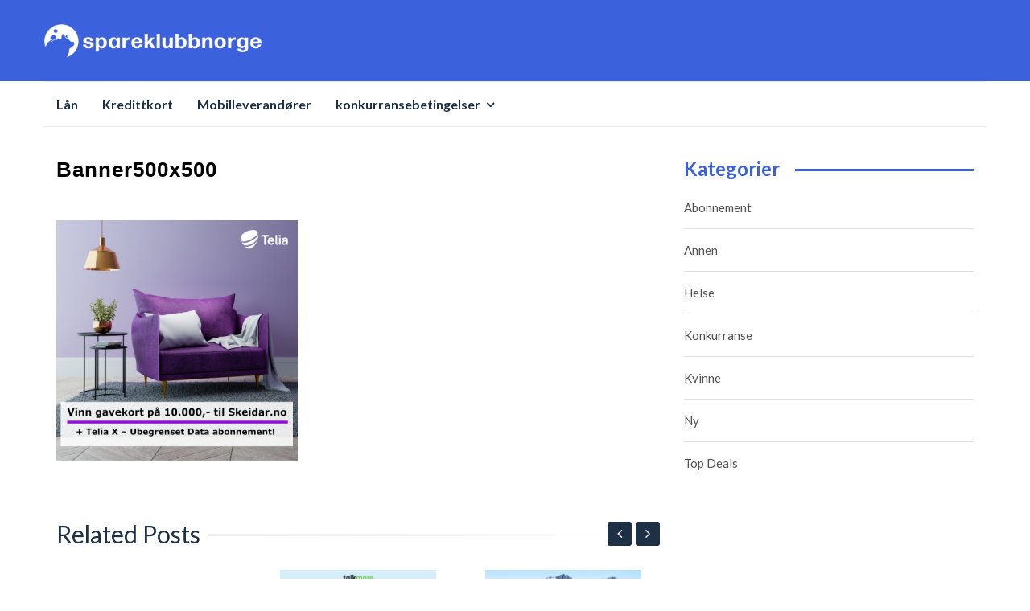

--- FILE ---
content_type: text/html; charset=UTF-8
request_url: https://www.spareklubbnorge.com/konkurranse/telia/attachment/banner500x500-2/
body_size: 12931
content:
<!DOCTYPE html>
<html lang="en-US">
<head>
<!-- Global site tag (gtag.js) - Google Analytics -->
<script async src="https://www.googletagmanager.com/gtag/js?id=UA-104686054-2"></script>
<script>
  window.dataLayer = window.dataLayer || [];
  function gtag(){dataLayer.push(arguments);}
  gtag('js', new Date());

  gtag('config', 'UA-104686054-2');
</script>

<meta charset="UTF-8">
<meta name="viewport" content="width=device-width, initial-scale=1">
<link rel="profile" href="http://gmpg.org/xfn/11">
<link rel="pingback" href="https://www.spareklubbnorge.com/xmlrpc.php">

<meta name='robots' content='index, follow, max-image-preview:large, max-snippet:-1, max-video-preview:-1' />
	<style>img:is([sizes="auto" i], [sizes^="auto," i]) { contain-intrinsic-size: 3000px 1500px }</style>
	
	<!-- This site is optimized with the Yoast SEO plugin v22.3 - https://yoast.com/wordpress/plugins/seo/ -->
	<title>banner500x500 - Spareklubbnorge</title>
	<link rel="canonical" href="https://www.spareklubbnorge.com/konkurranse/telia/attachment/banner500x500-2/" />
	<meta property="og:locale" content="en_US" />
	<meta property="og:type" content="article" />
	<meta property="og:title" content="banner500x500 - Spareklubbnorge" />
	<meta property="og:url" content="https://www.spareklubbnorge.com/konkurranse/telia/attachment/banner500x500-2/" />
	<meta property="og:site_name" content="Spareklubbnorge" />
	<meta property="og:image" content="https://www.spareklubbnorge.com/konkurranse/telia/attachment/banner500x500-2" />
	<meta property="og:image:width" content="500" />
	<meta property="og:image:height" content="500" />
	<meta property="og:image:type" content="image/png" />
	<meta name="twitter:card" content="summary_large_image" />
	<script type="application/ld+json" class="yoast-schema-graph">{"@context":"https://schema.org","@graph":[{"@type":"WebPage","@id":"https://www.spareklubbnorge.com/konkurranse/telia/attachment/banner500x500-2/","url":"https://www.spareklubbnorge.com/konkurranse/telia/attachment/banner500x500-2/","name":"banner500x500 - Spareklubbnorge","isPartOf":{"@id":"https://www.spareklubbnorge.com/#website"},"primaryImageOfPage":{"@id":"https://www.spareklubbnorge.com/konkurranse/telia/attachment/banner500x500-2/#primaryimage"},"image":{"@id":"https://www.spareklubbnorge.com/konkurranse/telia/attachment/banner500x500-2/#primaryimage"},"thumbnailUrl":"https://www.spareklubbnorge.com/wp-content/uploads/2023/01/banner500x500.png","datePublished":"2023-01-30T10:00:20+00:00","dateModified":"2023-01-30T10:00:20+00:00","breadcrumb":{"@id":"https://www.spareklubbnorge.com/konkurranse/telia/attachment/banner500x500-2/#breadcrumb"},"inLanguage":"en-US","potentialAction":[{"@type":"ReadAction","target":["https://www.spareklubbnorge.com/konkurranse/telia/attachment/banner500x500-2/"]}]},{"@type":"ImageObject","inLanguage":"en-US","@id":"https://www.spareklubbnorge.com/konkurranse/telia/attachment/banner500x500-2/#primaryimage","url":"https://www.spareklubbnorge.com/wp-content/uploads/2023/01/banner500x500.png","contentUrl":"https://www.spareklubbnorge.com/wp-content/uploads/2023/01/banner500x500.png","width":500,"height":500},{"@type":"BreadcrumbList","@id":"https://www.spareklubbnorge.com/konkurranse/telia/attachment/banner500x500-2/#breadcrumb","itemListElement":[{"@type":"ListItem","position":1,"name":"Home","item":"https://www.spareklubbnorge.com/"},{"@type":"ListItem","position":2,"name":"Vinn gavekort på 10.000,- til Skeidar.no","item":"https://www.spareklubbnorge.com/top-deals/telia/"},{"@type":"ListItem","position":3,"name":"banner500x500"}]},{"@type":"WebSite","@id":"https://www.spareklubbnorge.com/#website","url":"https://www.spareklubbnorge.com/","name":"Spareklubbnorge","description":"Vi hjelper Norge spare!","publisher":{"@id":"https://www.spareklubbnorge.com/#organization"},"potentialAction":[{"@type":"SearchAction","target":{"@type":"EntryPoint","urlTemplate":"https://www.spareklubbnorge.com/?s={search_term_string}"},"query-input":"required name=search_term_string"}],"inLanguage":"en-US"},{"@type":"Organization","@id":"https://www.spareklubbnorge.com/#organization","name":"Spareklubbnorge","url":"https://www.spareklubbnorge.com/","logo":{"@type":"ImageObject","inLanguage":"en-US","@id":"https://www.spareklubbnorge.com/#/schema/logo/image/","url":"https://www.spareklubbnorge.com/wp-content/uploads/2021/10/sparklubbennorge-logo-white.png","contentUrl":"https://www.spareklubbnorge.com/wp-content/uploads/2021/10/sparklubbennorge-logo-white.png","width":720,"height":110,"caption":"Spareklubbnorge"},"image":{"@id":"https://www.spareklubbnorge.com/#/schema/logo/image/"}}]}</script>
	<!-- / Yoast SEO plugin. -->


<link rel='dns-prefetch' href='//secure.gravatar.com' />
<link rel='dns-prefetch' href='//www.googletagmanager.com' />
<link rel='dns-prefetch' href='//stats.wp.com' />
<link rel='dns-prefetch' href='//fonts.googleapis.com' />
<link rel='dns-prefetch' href='//v0.wordpress.com' />
<link rel='dns-prefetch' href='//pagead2.googlesyndication.com' />
<link rel="alternate" type="application/rss+xml" title="Spareklubbnorge &raquo; Feed" href="https://www.spareklubbnorge.com/feed/" />
<script type="text/javascript">
/* <![CDATA[ */
window._wpemojiSettings = {"baseUrl":"https:\/\/s.w.org\/images\/core\/emoji\/15.0.3\/72x72\/","ext":".png","svgUrl":"https:\/\/s.w.org\/images\/core\/emoji\/15.0.3\/svg\/","svgExt":".svg","source":{"concatemoji":"https:\/\/www.spareklubbnorge.com\/wp-includes\/js\/wp-emoji-release.min.js?ver=6.7.4"}};
/*! This file is auto-generated */
!function(i,n){var o,s,e;function c(e){try{var t={supportTests:e,timestamp:(new Date).valueOf()};sessionStorage.setItem(o,JSON.stringify(t))}catch(e){}}function p(e,t,n){e.clearRect(0,0,e.canvas.width,e.canvas.height),e.fillText(t,0,0);var t=new Uint32Array(e.getImageData(0,0,e.canvas.width,e.canvas.height).data),r=(e.clearRect(0,0,e.canvas.width,e.canvas.height),e.fillText(n,0,0),new Uint32Array(e.getImageData(0,0,e.canvas.width,e.canvas.height).data));return t.every(function(e,t){return e===r[t]})}function u(e,t,n){switch(t){case"flag":return n(e,"\ud83c\udff3\ufe0f\u200d\u26a7\ufe0f","\ud83c\udff3\ufe0f\u200b\u26a7\ufe0f")?!1:!n(e,"\ud83c\uddfa\ud83c\uddf3","\ud83c\uddfa\u200b\ud83c\uddf3")&&!n(e,"\ud83c\udff4\udb40\udc67\udb40\udc62\udb40\udc65\udb40\udc6e\udb40\udc67\udb40\udc7f","\ud83c\udff4\u200b\udb40\udc67\u200b\udb40\udc62\u200b\udb40\udc65\u200b\udb40\udc6e\u200b\udb40\udc67\u200b\udb40\udc7f");case"emoji":return!n(e,"\ud83d\udc26\u200d\u2b1b","\ud83d\udc26\u200b\u2b1b")}return!1}function f(e,t,n){var r="undefined"!=typeof WorkerGlobalScope&&self instanceof WorkerGlobalScope?new OffscreenCanvas(300,150):i.createElement("canvas"),a=r.getContext("2d",{willReadFrequently:!0}),o=(a.textBaseline="top",a.font="600 32px Arial",{});return e.forEach(function(e){o[e]=t(a,e,n)}),o}function t(e){var t=i.createElement("script");t.src=e,t.defer=!0,i.head.appendChild(t)}"undefined"!=typeof Promise&&(o="wpEmojiSettingsSupports",s=["flag","emoji"],n.supports={everything:!0,everythingExceptFlag:!0},e=new Promise(function(e){i.addEventListener("DOMContentLoaded",e,{once:!0})}),new Promise(function(t){var n=function(){try{var e=JSON.parse(sessionStorage.getItem(o));if("object"==typeof e&&"number"==typeof e.timestamp&&(new Date).valueOf()<e.timestamp+604800&&"object"==typeof e.supportTests)return e.supportTests}catch(e){}return null}();if(!n){if("undefined"!=typeof Worker&&"undefined"!=typeof OffscreenCanvas&&"undefined"!=typeof URL&&URL.createObjectURL&&"undefined"!=typeof Blob)try{var e="postMessage("+f.toString()+"("+[JSON.stringify(s),u.toString(),p.toString()].join(",")+"));",r=new Blob([e],{type:"text/javascript"}),a=new Worker(URL.createObjectURL(r),{name:"wpTestEmojiSupports"});return void(a.onmessage=function(e){c(n=e.data),a.terminate(),t(n)})}catch(e){}c(n=f(s,u,p))}t(n)}).then(function(e){for(var t in e)n.supports[t]=e[t],n.supports.everything=n.supports.everything&&n.supports[t],"flag"!==t&&(n.supports.everythingExceptFlag=n.supports.everythingExceptFlag&&n.supports[t]);n.supports.everythingExceptFlag=n.supports.everythingExceptFlag&&!n.supports.flag,n.DOMReady=!1,n.readyCallback=function(){n.DOMReady=!0}}).then(function(){return e}).then(function(){var e;n.supports.everything||(n.readyCallback(),(e=n.source||{}).concatemoji?t(e.concatemoji):e.wpemoji&&e.twemoji&&(t(e.twemoji),t(e.wpemoji)))}))}((window,document),window._wpemojiSettings);
/* ]]> */
</script>
<style id='wp-emoji-styles-inline-css' type='text/css'>

	img.wp-smiley, img.emoji {
		display: inline !important;
		border: none !important;
		box-shadow: none !important;
		height: 1em !important;
		width: 1em !important;
		margin: 0 0.07em !important;
		vertical-align: -0.1em !important;
		background: none !important;
		padding: 0 !important;
	}
</style>
<link rel='stylesheet' id='wp-block-library-css' href='https://www.spareklubbnorge.com/wp-includes/css/dist/block-library/style.min.css?ver=6.7.4' type='text/css' media='all' />
<style id='wp-block-library-inline-css' type='text/css'>
.has-text-align-justify{text-align:justify;}
</style>
<link rel='stylesheet' id='mediaelement-css' href='https://www.spareklubbnorge.com/wp-includes/js/mediaelement/mediaelementplayer-legacy.min.css?ver=4.2.17' type='text/css' media='all' />
<link rel='stylesheet' id='wp-mediaelement-css' href='https://www.spareklubbnorge.com/wp-includes/js/mediaelement/wp-mediaelement.min.css?ver=6.7.4' type='text/css' media='all' />
<style id='jetpack-sharing-buttons-style-inline-css' type='text/css'>
.jetpack-sharing-buttons__services-list{display:flex;flex-direction:row;flex-wrap:wrap;gap:0;list-style-type:none;margin:5px;padding:0}.jetpack-sharing-buttons__services-list.has-small-icon-size{font-size:12px}.jetpack-sharing-buttons__services-list.has-normal-icon-size{font-size:16px}.jetpack-sharing-buttons__services-list.has-large-icon-size{font-size:24px}.jetpack-sharing-buttons__services-list.has-huge-icon-size{font-size:36px}@media print{.jetpack-sharing-buttons__services-list{display:none!important}}.editor-styles-wrapper .wp-block-jetpack-sharing-buttons{gap:0;padding-inline-start:0}ul.jetpack-sharing-buttons__services-list.has-background{padding:1.25em 2.375em}
</style>
<style id='classic-theme-styles-inline-css' type='text/css'>
/*! This file is auto-generated */
.wp-block-button__link{color:#fff;background-color:#32373c;border-radius:9999px;box-shadow:none;text-decoration:none;padding:calc(.667em + 2px) calc(1.333em + 2px);font-size:1.125em}.wp-block-file__button{background:#32373c;color:#fff;text-decoration:none}
</style>
<style id='global-styles-inline-css' type='text/css'>
:root{--wp--preset--aspect-ratio--square: 1;--wp--preset--aspect-ratio--4-3: 4/3;--wp--preset--aspect-ratio--3-4: 3/4;--wp--preset--aspect-ratio--3-2: 3/2;--wp--preset--aspect-ratio--2-3: 2/3;--wp--preset--aspect-ratio--16-9: 16/9;--wp--preset--aspect-ratio--9-16: 9/16;--wp--preset--color--black: #000000;--wp--preset--color--cyan-bluish-gray: #abb8c3;--wp--preset--color--white: #ffffff;--wp--preset--color--pale-pink: #f78da7;--wp--preset--color--vivid-red: #cf2e2e;--wp--preset--color--luminous-vivid-orange: #ff6900;--wp--preset--color--luminous-vivid-amber: #fcb900;--wp--preset--color--light-green-cyan: #7bdcb5;--wp--preset--color--vivid-green-cyan: #00d084;--wp--preset--color--pale-cyan-blue: #8ed1fc;--wp--preset--color--vivid-cyan-blue: #0693e3;--wp--preset--color--vivid-purple: #9b51e0;--wp--preset--gradient--vivid-cyan-blue-to-vivid-purple: linear-gradient(135deg,rgba(6,147,227,1) 0%,rgb(155,81,224) 100%);--wp--preset--gradient--light-green-cyan-to-vivid-green-cyan: linear-gradient(135deg,rgb(122,220,180) 0%,rgb(0,208,130) 100%);--wp--preset--gradient--luminous-vivid-amber-to-luminous-vivid-orange: linear-gradient(135deg,rgba(252,185,0,1) 0%,rgba(255,105,0,1) 100%);--wp--preset--gradient--luminous-vivid-orange-to-vivid-red: linear-gradient(135deg,rgba(255,105,0,1) 0%,rgb(207,46,46) 100%);--wp--preset--gradient--very-light-gray-to-cyan-bluish-gray: linear-gradient(135deg,rgb(238,238,238) 0%,rgb(169,184,195) 100%);--wp--preset--gradient--cool-to-warm-spectrum: linear-gradient(135deg,rgb(74,234,220) 0%,rgb(151,120,209) 20%,rgb(207,42,186) 40%,rgb(238,44,130) 60%,rgb(251,105,98) 80%,rgb(254,248,76) 100%);--wp--preset--gradient--blush-light-purple: linear-gradient(135deg,rgb(255,206,236) 0%,rgb(152,150,240) 100%);--wp--preset--gradient--blush-bordeaux: linear-gradient(135deg,rgb(254,205,165) 0%,rgb(254,45,45) 50%,rgb(107,0,62) 100%);--wp--preset--gradient--luminous-dusk: linear-gradient(135deg,rgb(255,203,112) 0%,rgb(199,81,192) 50%,rgb(65,88,208) 100%);--wp--preset--gradient--pale-ocean: linear-gradient(135deg,rgb(255,245,203) 0%,rgb(182,227,212) 50%,rgb(51,167,181) 100%);--wp--preset--gradient--electric-grass: linear-gradient(135deg,rgb(202,248,128) 0%,rgb(113,206,126) 100%);--wp--preset--gradient--midnight: linear-gradient(135deg,rgb(2,3,129) 0%,rgb(40,116,252) 100%);--wp--preset--font-size--small: 13px;--wp--preset--font-size--medium: 20px;--wp--preset--font-size--large: 36px;--wp--preset--font-size--x-large: 42px;--wp--preset--spacing--20: 0.44rem;--wp--preset--spacing--30: 0.67rem;--wp--preset--spacing--40: 1rem;--wp--preset--spacing--50: 1.5rem;--wp--preset--spacing--60: 2.25rem;--wp--preset--spacing--70: 3.38rem;--wp--preset--spacing--80: 5.06rem;--wp--preset--shadow--natural: 6px 6px 9px rgba(0, 0, 0, 0.2);--wp--preset--shadow--deep: 12px 12px 50px rgba(0, 0, 0, 0.4);--wp--preset--shadow--sharp: 6px 6px 0px rgba(0, 0, 0, 0.2);--wp--preset--shadow--outlined: 6px 6px 0px -3px rgba(255, 255, 255, 1), 6px 6px rgba(0, 0, 0, 1);--wp--preset--shadow--crisp: 6px 6px 0px rgba(0, 0, 0, 1);}:where(.is-layout-flex){gap: 0.5em;}:where(.is-layout-grid){gap: 0.5em;}body .is-layout-flex{display: flex;}.is-layout-flex{flex-wrap: wrap;align-items: center;}.is-layout-flex > :is(*, div){margin: 0;}body .is-layout-grid{display: grid;}.is-layout-grid > :is(*, div){margin: 0;}:where(.wp-block-columns.is-layout-flex){gap: 2em;}:where(.wp-block-columns.is-layout-grid){gap: 2em;}:where(.wp-block-post-template.is-layout-flex){gap: 1.25em;}:where(.wp-block-post-template.is-layout-grid){gap: 1.25em;}.has-black-color{color: var(--wp--preset--color--black) !important;}.has-cyan-bluish-gray-color{color: var(--wp--preset--color--cyan-bluish-gray) !important;}.has-white-color{color: var(--wp--preset--color--white) !important;}.has-pale-pink-color{color: var(--wp--preset--color--pale-pink) !important;}.has-vivid-red-color{color: var(--wp--preset--color--vivid-red) !important;}.has-luminous-vivid-orange-color{color: var(--wp--preset--color--luminous-vivid-orange) !important;}.has-luminous-vivid-amber-color{color: var(--wp--preset--color--luminous-vivid-amber) !important;}.has-light-green-cyan-color{color: var(--wp--preset--color--light-green-cyan) !important;}.has-vivid-green-cyan-color{color: var(--wp--preset--color--vivid-green-cyan) !important;}.has-pale-cyan-blue-color{color: var(--wp--preset--color--pale-cyan-blue) !important;}.has-vivid-cyan-blue-color{color: var(--wp--preset--color--vivid-cyan-blue) !important;}.has-vivid-purple-color{color: var(--wp--preset--color--vivid-purple) !important;}.has-black-background-color{background-color: var(--wp--preset--color--black) !important;}.has-cyan-bluish-gray-background-color{background-color: var(--wp--preset--color--cyan-bluish-gray) !important;}.has-white-background-color{background-color: var(--wp--preset--color--white) !important;}.has-pale-pink-background-color{background-color: var(--wp--preset--color--pale-pink) !important;}.has-vivid-red-background-color{background-color: var(--wp--preset--color--vivid-red) !important;}.has-luminous-vivid-orange-background-color{background-color: var(--wp--preset--color--luminous-vivid-orange) !important;}.has-luminous-vivid-amber-background-color{background-color: var(--wp--preset--color--luminous-vivid-amber) !important;}.has-light-green-cyan-background-color{background-color: var(--wp--preset--color--light-green-cyan) !important;}.has-vivid-green-cyan-background-color{background-color: var(--wp--preset--color--vivid-green-cyan) !important;}.has-pale-cyan-blue-background-color{background-color: var(--wp--preset--color--pale-cyan-blue) !important;}.has-vivid-cyan-blue-background-color{background-color: var(--wp--preset--color--vivid-cyan-blue) !important;}.has-vivid-purple-background-color{background-color: var(--wp--preset--color--vivid-purple) !important;}.has-black-border-color{border-color: var(--wp--preset--color--black) !important;}.has-cyan-bluish-gray-border-color{border-color: var(--wp--preset--color--cyan-bluish-gray) !important;}.has-white-border-color{border-color: var(--wp--preset--color--white) !important;}.has-pale-pink-border-color{border-color: var(--wp--preset--color--pale-pink) !important;}.has-vivid-red-border-color{border-color: var(--wp--preset--color--vivid-red) !important;}.has-luminous-vivid-orange-border-color{border-color: var(--wp--preset--color--luminous-vivid-orange) !important;}.has-luminous-vivid-amber-border-color{border-color: var(--wp--preset--color--luminous-vivid-amber) !important;}.has-light-green-cyan-border-color{border-color: var(--wp--preset--color--light-green-cyan) !important;}.has-vivid-green-cyan-border-color{border-color: var(--wp--preset--color--vivid-green-cyan) !important;}.has-pale-cyan-blue-border-color{border-color: var(--wp--preset--color--pale-cyan-blue) !important;}.has-vivid-cyan-blue-border-color{border-color: var(--wp--preset--color--vivid-cyan-blue) !important;}.has-vivid-purple-border-color{border-color: var(--wp--preset--color--vivid-purple) !important;}.has-vivid-cyan-blue-to-vivid-purple-gradient-background{background: var(--wp--preset--gradient--vivid-cyan-blue-to-vivid-purple) !important;}.has-light-green-cyan-to-vivid-green-cyan-gradient-background{background: var(--wp--preset--gradient--light-green-cyan-to-vivid-green-cyan) !important;}.has-luminous-vivid-amber-to-luminous-vivid-orange-gradient-background{background: var(--wp--preset--gradient--luminous-vivid-amber-to-luminous-vivid-orange) !important;}.has-luminous-vivid-orange-to-vivid-red-gradient-background{background: var(--wp--preset--gradient--luminous-vivid-orange-to-vivid-red) !important;}.has-very-light-gray-to-cyan-bluish-gray-gradient-background{background: var(--wp--preset--gradient--very-light-gray-to-cyan-bluish-gray) !important;}.has-cool-to-warm-spectrum-gradient-background{background: var(--wp--preset--gradient--cool-to-warm-spectrum) !important;}.has-blush-light-purple-gradient-background{background: var(--wp--preset--gradient--blush-light-purple) !important;}.has-blush-bordeaux-gradient-background{background: var(--wp--preset--gradient--blush-bordeaux) !important;}.has-luminous-dusk-gradient-background{background: var(--wp--preset--gradient--luminous-dusk) !important;}.has-pale-ocean-gradient-background{background: var(--wp--preset--gradient--pale-ocean) !important;}.has-electric-grass-gradient-background{background: var(--wp--preset--gradient--electric-grass) !important;}.has-midnight-gradient-background{background: var(--wp--preset--gradient--midnight) !important;}.has-small-font-size{font-size: var(--wp--preset--font-size--small) !important;}.has-medium-font-size{font-size: var(--wp--preset--font-size--medium) !important;}.has-large-font-size{font-size: var(--wp--preset--font-size--large) !important;}.has-x-large-font-size{font-size: var(--wp--preset--font-size--x-large) !important;}
:where(.wp-block-post-template.is-layout-flex){gap: 1.25em;}:where(.wp-block-post-template.is-layout-grid){gap: 1.25em;}
:where(.wp-block-columns.is-layout-flex){gap: 2em;}:where(.wp-block-columns.is-layout-grid){gap: 2em;}
:root :where(.wp-block-pullquote){font-size: 1.5em;line-height: 1.6;}
</style>
<link rel='stylesheet' id='islemag-bootstrap-css' href='https://usercontent.one/wp/www.spareklubbnorge.com/wp-content/themes/islemag/css/bootstrap.min.css?ver=3.3.5&media=1669803085' type='text/css' media='all' />
<link rel='stylesheet' id='islemag-style-css' href='https://usercontent.one/wp/www.spareklubbnorge.com/wp-content/themes/reviewzine/style.css?ver=6.7.4&media=1669803085' type='text/css' media='all' />
<link rel='stylesheet' id='islemag-fontawesome-css' href='https://usercontent.one/wp/www.spareklubbnorge.com/wp-content/themes/islemag/css/font-awesome.min.css?ver=4.4.0&media=1669803085' type='text/css' media='all' />
<link rel='stylesheet' id='reviewzine-fonts-css' href='//fonts.googleapis.com/css?family=Lato%3A400%2C500%2C600%2C700%7CHind%3A400%2C600%2C700&#038;subset=latin%2Clatin-ext' type='text/css' media='all' />
<link rel='stylesheet' id='reviewzine-islemag-style-css' href='https://usercontent.one/wp/www.spareklubbnorge.com/wp-content/themes/islemag/style.css?ver=6.7.4&media=1669803085' type='text/css' media='all' />
<link rel='stylesheet' id='reviewzine-style-css' href='https://usercontent.one/wp/www.spareklubbnorge.com/wp-content/themes/reviewzine/style.css?ver=6.7.4&media=1669803085' type='text/css' media='all' />
<link rel='stylesheet' id='jetpack_css-css' href='https://usercontent.one/wp/www.spareklubbnorge.com/wp-content/plugins/jetpack/css/jetpack.css?ver=13.2.3&media=1669803085' type='text/css' media='all' />
<script type="text/javascript" src="https://www.spareklubbnorge.com/wp-includes/js/jquery/jquery.min.js?ver=3.7.1" id="jquery-core-js"></script>
<script type="text/javascript" src="https://www.spareklubbnorge.com/wp-includes/js/jquery/jquery-migrate.min.js?ver=3.4.1" id="jquery-migrate-js"></script>

<!-- Google tag (gtag.js) snippet added by Site Kit -->
<!-- Google Analytics snippet added by Site Kit -->
<script type="text/javascript" src="https://www.googletagmanager.com/gtag/js?id=GT-57Z7LGQN" id="google_gtagjs-js" async></script>
<script type="text/javascript" id="google_gtagjs-js-after">
/* <![CDATA[ */
window.dataLayer = window.dataLayer || [];function gtag(){dataLayer.push(arguments);}
gtag("set","linker",{"domains":["www.spareklubbnorge.com"]});
gtag("js", new Date());
gtag("set", "developer_id.dZTNiMT", true);
gtag("config", "GT-57Z7LGQN");
 window._googlesitekit = window._googlesitekit || {}; window._googlesitekit.throttledEvents = []; window._googlesitekit.gtagEvent = (name, data) => { var key = JSON.stringify( { name, data } ); if ( !! window._googlesitekit.throttledEvents[ key ] ) { return; } window._googlesitekit.throttledEvents[ key ] = true; setTimeout( () => { delete window._googlesitekit.throttledEvents[ key ]; }, 5 ); gtag( "event", name, { ...data, event_source: "site-kit" } ); }; 
/* ]]> */
</script>
<link rel="https://api.w.org/" href="https://www.spareklubbnorge.com/wp-json/" /><link rel="alternate" title="JSON" type="application/json" href="https://www.spareklubbnorge.com/wp-json/wp/v2/media/1113" /><link rel="EditURI" type="application/rsd+xml" title="RSD" href="https://www.spareklubbnorge.com/xmlrpc.php?rsd" />
<meta name="generator" content="WordPress 6.7.4" />
<link rel='shortlink' href='https://wp.me/aeonj1-hX' />
<link rel="alternate" title="oEmbed (JSON)" type="application/json+oembed" href="https://www.spareklubbnorge.com/wp-json/oembed/1.0/embed?url=https%3A%2F%2Fwww.spareklubbnorge.com%2Fkonkurranse%2Ftelia%2Fattachment%2Fbanner500x500-2%2F" />
<link rel="alternate" title="oEmbed (XML)" type="text/xml+oembed" href="https://www.spareklubbnorge.com/wp-json/oembed/1.0/embed?url=https%3A%2F%2Fwww.spareklubbnorge.com%2Fkonkurranse%2Ftelia%2Fattachment%2Fbanner500x500-2%2F&#038;format=xml" />
<!-- start Simple Custom CSS and JS -->
<style type="text/css">
.header-content {
    background-color: #3c61dd;
}
.islemag-ad-banner-content {
    display: none;
}
.navbar-top {
    display: none;
}
.title-border span {
    color: #3c61dd !important;
}
.title-bg-line:before {
  background:#3c61dd !important;
}</style>
<!-- end Simple Custom CSS and JS -->
	<link rel="preconnect" href="https://fonts.googleapis.com">
	<link rel="preconnect" href="https://fonts.gstatic.com">
	<meta name="generator" content="Site Kit by Google 1.162.0" /><style>[class*=" icon-oc-"],[class^=icon-oc-]{speak:none;font-style:normal;font-weight:400;font-variant:normal;text-transform:none;line-height:1;-webkit-font-smoothing:antialiased;-moz-osx-font-smoothing:grayscale}.icon-oc-one-com-white-32px-fill:before{content:"901"}.icon-oc-one-com:before{content:"900"}#one-com-icon,.toplevel_page_onecom-wp .wp-menu-image{speak:none;display:flex;align-items:center;justify-content:center;text-transform:none;line-height:1;-webkit-font-smoothing:antialiased;-moz-osx-font-smoothing:grayscale}.onecom-wp-admin-bar-item>a,.toplevel_page_onecom-wp>.wp-menu-name{font-size:16px;font-weight:400;line-height:1}.toplevel_page_onecom-wp>.wp-menu-name img{width:69px;height:9px;}.wp-submenu-wrap.wp-submenu>.wp-submenu-head>img{width:88px;height:auto}.onecom-wp-admin-bar-item>a img{height:7px!important}.onecom-wp-admin-bar-item>a img,.toplevel_page_onecom-wp>.wp-menu-name img{opacity:.8}.onecom-wp-admin-bar-item.hover>a img,.toplevel_page_onecom-wp.wp-has-current-submenu>.wp-menu-name img,li.opensub>a.toplevel_page_onecom-wp>.wp-menu-name img{opacity:1}#one-com-icon:before,.onecom-wp-admin-bar-item>a:before,.toplevel_page_onecom-wp>.wp-menu-image:before{content:'';position:static!important;background-color:rgba(240,245,250,.4);border-radius:102px;width:18px;height:18px;padding:0!important}.onecom-wp-admin-bar-item>a:before{width:14px;height:14px}.onecom-wp-admin-bar-item.hover>a:before,.toplevel_page_onecom-wp.opensub>a>.wp-menu-image:before,.toplevel_page_onecom-wp.wp-has-current-submenu>.wp-menu-image:before{background-color:#76b82a}.onecom-wp-admin-bar-item>a{display:inline-flex!important;align-items:center;justify-content:center}#one-com-logo-wrapper{font-size:4em}#one-com-icon{vertical-align:middle}.imagify-welcome{display:none !important;}</style>	<style>img#wpstats{display:none}</style>
		
<!-- Google AdSense meta tags added by Site Kit -->
<meta name="google-adsense-platform-account" content="ca-host-pub-2644536267352236">
<meta name="google-adsense-platform-domain" content="sitekit.withgoogle.com">
<!-- End Google AdSense meta tags added by Site Kit -->

<!-- Google AdSense snippet added by Site Kit -->
<script type="text/javascript" async="async" src="https://pagead2.googlesyndication.com/pagead/js/adsbygoogle.js?client=ca-pub-9290974727922636&amp;host=ca-host-pub-2644536267352236" crossorigin="anonymous"></script>

<!-- End Google AdSense snippet added by Site Kit -->
<style id="uagb-style-frontend-1113">.uag-blocks-common-selector{z-index:var(--z-index-desktop) !important}@media (max-width: 976px){.uag-blocks-common-selector{z-index:var(--z-index-tablet) !important}}@media (max-width: 767px){.uag-blocks-common-selector{z-index:var(--z-index-mobile) !important}}
</style><link rel="icon" href="https://usercontent.one/wp/www.spareklubbnorge.com/wp-content/uploads/2021/10/sparklubben-icon2-50x50.png?media=1669803085" sizes="32x32" />
<link rel="icon" href="https://usercontent.one/wp/www.spareklubbnorge.com/wp-content/uploads/2021/10/sparklubben-icon2.png?media=1669803085" sizes="192x192" />
<link rel="apple-touch-icon" href="https://usercontent.one/wp/www.spareklubbnorge.com/wp-content/uploads/2021/10/sparklubben-icon2.png?media=1669803085" />
<meta name="msapplication-TileImage" content="https://usercontent.one/wp/www.spareklubbnorge.com/wp-content/uploads/2021/10/sparklubben-icon2.png?media=1669803085" />
<style type="text/css">.title-border span { color: #000000 }.post .entry-title, .post h1, .post h2, .post h3, .post h4, .post h5, .post h6, .post h1 a, .post h2 a, .post h3 a, .post h4 a, .post h5 a, .post h6 a { color: #000000 }.page-header h1 { color: #000000 }.sidebar .widget li a, .islemag-content-right, .islemag-content-right a, .post .entry-content, .post .entry-content p,
		 .post .entry-cats, .post .entry-cats a, .post .entry-comments.post .entry-separator, .post .entry-footer a,
		 .post .entry-footer span, .post .entry-footer .entry-cats, .post .entry-footer .entry-cats a, .author-content { color: ##1e3046}.islemag-top-container .entry-block .entry-overlay-meta .entry-title a { color: #ffffff }.islemag-top-container .entry-overlay-meta .entry-overlay-date { color: #ffffff }.islemag-top-container .entry-overlay-meta .entry-separator { color: #ffffff }.islemag-top-container .entry-overlay-meta > a { color: #ffffff }.home.blog .islemag-content-left .entry-title a, .blog-related-carousel .entry-title a { color: #8224e3 }.islemag-content-left .entry-meta, .islemag-content-left .blog-related-carousel .entry-content p,
		.islemag-content-left .blog-related-carousel .entry-cats .entry-label, .islemag-content-left .blog-related-carousel .entry-cats a,
		.islemag-content-left .blog-related-carousel > a, .islemag-content-left .blog-related-carousel .entry-footer > a { color: #8d8d8d }.islemag-content-left .entry-meta .entry-separator { color: #8d8d8d }.islemag-content-left .entry-meta a { color: #8d8d8d }.islemag-content-left .islemag-template3 .col-sm-6 .entry-overlay p { color: #8d8d8d }</style><link rel="stylesheet" type="text/css" id="wp-custom-css" href="https://www.spareklubbnorge.com/?custom-css=e714c73f89" />	<style id="egf-frontend-styles" type="text/css">
		p {background-color: #ffffff;font-family: 'Arial', sans-serif;font-size: 20px;font-style: normal;font-weight: 400;line-height: 1.5;margin-top: 5px;margin-bottom: 5px;padding-top: 15px;padding-bottom: 15px;text-decoration: none;text-transform: none;} h1 {font-size: 24px;margin-top: 30px;margin-bottom: 30px;} h2 {background-color: #ffffff;color: #000000;font-family: 'Arial', sans-serif;font-size: 24px;font-style: normal;font-weight: 400;margin-top: 10px;margin-bottom: 10px;text-decoration: none;text-transform: capitalize;} h3 {} h4 {} h5 {} h6 {} 	</style>
	</head>

<body class="attachment attachment-template-default single single-attachment postid-1113 attachmentid-1113 attachment-png wp-custom-logo group-blog">
		<div id="wrapper" 
	>

		<header id="header" class="site-header" role="banner">
						<div 
			class="navbar-top">
					<div class="container">
		<div class="row">
					<div class="navbar-left social-icons">
					<a href="https://www.facebook.com/Kisat-verkossa-1084817561659959/" class="social-icon"><i class="fa fa-facebook"></i></a>				</div>

				<button type="button" class="navbar-btn"><i class="fa fa-search"></i></button>

				<div class="navbar-right">
					<div id="navbar" class="navbar">
						<nav id="top-navigation" class="navigation top-navigation" role="navigation">
							<button class="menu-toggle">Menu</button>
							<a class="screen-reader-text skip-link" href="#content" title="Skip to content">Skip to content</a>
							<div class="menu-main-container"><ul id="primary-menu" class="nav-menu"><li id="menu-item-1054" class="menu-item menu-item-type-post_type menu-item-object-page menu-item-1054"><a href="https://www.spareklubbnorge.com/lan/">Lån</a></li>
<li id="menu-item-1063" class="menu-item menu-item-type-post_type menu-item-object-page menu-item-1063"><a href="https://www.spareklubbnorge.com/kredittkort/">Kredittkort</a></li>
<li id="menu-item-1064" class="menu-item menu-item-type-post_type menu-item-object-page menu-item-1064"><a href="https://www.spareklubbnorge.com/mobilleverandorer/">Mobilleverandører</a></li>
<li id="menu-item-1025" class="menu-item menu-item-type-post_type menu-item-object-page menu-item-1025"><a href="https://www.spareklubbnorge.com/konkurransevilkar/">konkurransebetingelser</a></li>
</ul></div>						</nav><!-- #site-navigation -->
					</div><!-- #navbar -->
				</div>
				<div class="navbar-white top" id="header-search-form">
					
<form class="navbar-form" role="search" action="https://www.spareklubbnorge.com/">
	<span class="screen-reader-text">Search for:</span>
	<input type="search" id="s" name="s" class="form-control" placeholder="Search in here..." title="Search for:">
	<button type="submit" title="Search"><i class="fa fa-search"></i></button>
</form>
				</div><!-- End #header-search-form -->
						</div>
	</div>
				</div>

			<div class="header-content clearfix">
					<div class="container">
		<div class="row">
					<div class="col-md-3 col-sm-3 col-xs-12 navbar-brand">
					<a href="https://www.spareklubbnorge.com/" class="custom-logo-link" rel="home"><img width="720" height="110" src="https://usercontent.one/wp/www.spareklubbnorge.com/wp-content/uploads/2021/10/sparklubbennorge-logo-white.png?media=1669803085" class="custom-logo" alt="Spareklubbnorge" decoding="async" fetchpriority="high" srcset="https://usercontent.one/wp/www.spareklubbnorge.com/wp-content/uploads/2021/10/sparklubbennorge-logo-white.png?media=1669803085 720w, https://usercontent.one/wp/www.spareklubbnorge.com/wp-content/uploads/2021/10/sparklubbennorge-logo-white-300x46.png?media=1669803085 300w, https://usercontent.one/wp/www.spareklubbnorge.com/wp-content/uploads/2021/10/sparklubbennorge-logo-white-50x8.png?media=1669803085 50w, https://usercontent.one/wp/www.spareklubbnorge.com/wp-content/uploads/2021/10/sparklubbennorge-logo-white-110x17.png?media=1669803085 110w, https://usercontent.one/wp/www.spareklubbnorge.com/wp-content/uploads/2021/10/sparklubbennorge-logo-white-420x64.png?media=1669803085 420w" sizes="(max-width: 720px) 100vw, 720px" /></a><div class="header-logo-wrap text-header islemag_only_customizer"><p itemprop="headline" id="site-title" class="site-title"><a href="https://www.spareklubbnorge.com/" title="Spareklubbnorge" rel="home">Spareklubbnorge</a></p><p itemprop="description" id="site-description" class="site-description">Vi hjelper Norge spare!</p></div>				</div>

				<div class="col-md-9 col-sm-9 col-xs-12 islemag-banner">
					<div id="islemag_content_ad-widget-3" class="widget islemag_content_ad"><div class="islemag-ad-banner-content"><a href="https://online.adservicemedia.dk/cgi-bin/click.pl?bid=977856&amp;media_id=0" target="_blank"><img src="https://impr.adservicemedia.dk/cgi-bin/Services/ImpressionService/Image.pl?bid=977856&amp;media_id=0" /></a></div></div>				</div>
						</div>
	</div>
				</div>

				<div class="container">
							<div id="navbar" class="navbar 
			islemag-sticky">
				<nav id="site-navigation" class="navigation main-navigation" role="navigation">
					<button class="menu-toggle">Menu</button>
					<a class="screen-reader-text skip-link" href="#content" title="Skip to content">Skip to content</a>
					<div class="menu-main-container"><ul id="primary-menu" class="nav-menu"><li class="menu-item menu-item-type-post_type menu-item-object-page menu-item-1054"><a href="https://www.spareklubbnorge.com/lan/">Lån</a></li>
<li class="menu-item menu-item-type-post_type menu-item-object-page menu-item-1063"><a href="https://www.spareklubbnorge.com/kredittkort/">Kredittkort</a></li>
<li class="menu-item menu-item-type-post_type menu-item-object-page menu-item-1064"><a href="https://www.spareklubbnorge.com/mobilleverandorer/">Mobilleverandører</a></li>
<li class="menu-item menu-item-type-post_type menu-item-object-page menu-item-has-children menu-item-1025"><a href="https://www.spareklubbnorge.com/konkurransevilkar/">konkurransebetingelser</a>
<ul class="sub-menu">
	<li id="menu-item-1026" class="menu-item menu-item-type-post_type menu-item-object-page menu-item-has-children menu-item-1026"><a href="https://www.spareklubbnorge.com/konkurransevilkar/samtykkeerklaering/">Samtykkeerklæring</a>
	<ul class="sub-menu">
		<li id="menu-item-1028" class="menu-item menu-item-type-post_type menu-item-object-page menu-item-1028"><a href="https://www.spareklubbnorge.com/konkurransevilkar/personvernerklaring-2/">Personvernerklæring</a></li>
		<li id="menu-item-1027" class="menu-item menu-item-type-post_type menu-item-object-page menu-item-1027"><a href="https://www.spareklubbnorge.com/konkurransevilkar/cookies/">Cookies</a></li>
	</ul>
</li>
</ul>
</li>
</ul></div>				</nav><!-- #site-navigation -->
			</div><!-- #navbar -->
				</div>
	

		</header><!-- End #header -->
				<div 
			class="site-content container">

		<div id="primary" class="content-area">
						<div 
			class="islemag-content-left col-md-8">
				<main id="main" class="site-main" role="main">

				
		  <div class="row">
			<div class="col-md-12">

				<article id="post-1113" class="entry single post-1113 attachment type-attachment status-inherit hentry">
									  
				  <div class="entry-date"><div>30<span>January</span></div></div>
										<h2 class="entry-title">banner500x500</h2>
				  <div class="entry-content">
						<p class="attachment"><a href='https://usercontent.one/wp/www.spareklubbnorge.com/wp-content/uploads/2023/01/banner500x500.png?media=1669803085'><img decoding="async" width="300" height="300" src="https://usercontent.one/wp/www.spareklubbnorge.com/wp-content/uploads/2023/01/banner500x500-300x300.png?media=1669803085" class="attachment-medium size-medium" alt="" srcset="https://usercontent.one/wp/www.spareklubbnorge.com/wp-content/uploads/2023/01/banner500x500-300x300.png?media=1669803085 300w, https://usercontent.one/wp/www.spareklubbnorge.com/wp-content/uploads/2023/01/banner500x500-150x150.png?media=1669803085 150w, https://usercontent.one/wp/www.spareklubbnorge.com/wp-content/uploads/2023/01/banner500x500-250x250.png?media=1669803085 250w, https://usercontent.one/wp/www.spareklubbnorge.com/wp-content/uploads/2023/01/banner500x500-125x125.png?media=1669803085 125w, https://usercontent.one/wp/www.spareklubbnorge.com/wp-content/uploads/2023/01/banner500x500-110x110.png?media=1669803085 110w, https://usercontent.one/wp/www.spareklubbnorge.com/wp-content/uploads/2023/01/banner500x500-420x420.png?media=1669803085 420w, https://usercontent.one/wp/www.spareklubbnorge.com/wp-content/uploads/2023/01/banner500x500-430x430.png?media=1669803085 430w, https://usercontent.one/wp/www.spareklubbnorge.com/wp-content/uploads/2023/01/banner500x500.png?media=1669803085 500w" sizes="(max-width: 300px) 100vw, 300px" /></a></p>
										  </div><!-- End .entry-content -->

				  <footer class="entry-footer clearfix">
										  <span class="entry-cats">
						  <span class="entry-label">
							  <i class="fa fa-tag"></i> Categories:						  </span>
												  </span><!-- End .entry-tags -->
					  <span class="entry-separator">|</span>
					  <a href="#" class="entry-comments"><i class="fa fa-comment-o"></i> 0</a>
					  <span class="entry-separator">|</span>
					  <a href="https://www.spareklubbnorge.com/author/nordicleads/" class="entry-author"><i class="fa fa-user"></i> NordicLeads</a>
					</footer>

									  <div class="about-author clearfix ">
													<figure class="pull-left">
								<img alt='' src='https://secure.gravatar.com/avatar/6f7a111691c8696a27938b1e5b7e1080?s=96&#038;d=identicon&#038;r=g' srcset='https://secure.gravatar.com/avatar/6f7a111691c8696a27938b1e5b7e1080?s=96&#038;d=identicon&#038;r=g 2x' class='avatar avatar-96 photo' height='96' width='96' decoding='async'/>							</figure>
											  <h3 class="title-underblock custom">
						<a href="https://www.spareklubbnorge.com/author/nordicleads/">NordicLeads</a>
						<span>Author</span>
					  </h3>
					  <div class="author-content">
												  </div><!-- End .athor-content -->
				  </div><!-- End .about-author -->
				</article>

								<h3 class="mb30 title-underblock custom blog-related-carousel-title  "><span>Related Posts</span></h3>
				<div class="blog-related-carousel owl-carousel small-nav  ">
										<article class="entry entry-overlay entry-block">
						  <div class="entry-media">
							<figure>
							  <a href="https://www.spareklubbnorge.com/annen/teamet-bak-otus-og-nordicleads-lanserer-ny-plattform-for-estiske-casinospillere/" title="Teamet bak Otus og NordicLeads lanserer ny plattform for estiske casinospillere">
									<img class="owl-lazy" data-src="https://usercontent.one/wp/www.spareklubbnorge.com/wp-content/themes/islemag/img/placeholder-image.png?media=1669803085" />							  </a>
							</figure> <!-- End figure -->
						  </div> <!-- End .entry-media -->

						  <h3 class="entry-title"><a href="https://www.spareklubbnorge.com/annen/teamet-bak-otus-og-nordicleads-lanserer-ny-plattform-for-estiske-casinospillere/">Teamet bak Otus og NordicLeads lanserer ny plattform for estiske casinospillere</a></h3>
						  <div class="entry-meta">
							  <span class="entry-overlay-date"><i class="fa fa-calendar-o"></i>4 April 2025</span>
							  <span class="entry-separator">|</span>
							  <a href="https://www.spareklubbnorge.com/annen/teamet-bak-otus-og-nordicleads-lanserer-ny-plattform-for-estiske-casinospillere/" class="entry-comments"><i class="fa fa-comment-o"></i>0</a>
						  </div>
													</article> <!-- End .entry-overlay -->
												<article class="entry entry-overlay entry-block">
						  <div class="entry-media">
							<figure>
							  <a href="https://www.spareklubbnorge.com/konkurranse/spillvinn/" title="Spill og vinn en iPad Pro 11&#8243; Wi-Fi + Cellular med Talkmore!">
									<img class="owl-lazy" data-src="https://usercontent.one/wp/www.spareklubbnorge.com/wp-content/uploads/2023/04/20230307_talkmore_400x400.jpg?media=1669803085" />							  </a>
							</figure> <!-- End figure -->
						  </div> <!-- End .entry-media -->

						  <h3 class="entry-title"><a href="https://www.spareklubbnorge.com/konkurranse/spillvinn/">Spill og vinn en iPad Pro 11&#8243; Wi-Fi + Cellular med Talkmore!</a></h3>
						  <div class="entry-meta">
							  <span class="entry-overlay-date"><i class="fa fa-calendar-o"></i>24 April 2023</span>
							  <span class="entry-separator">|</span>
							  <a href="https://www.spareklubbnorge.com/konkurranse/spillvinn/" class="entry-comments"><i class="fa fa-comment-o"></i>0</a>
						  </div>
													</article> <!-- End .entry-overlay -->
												<article class="entry entry-overlay entry-block">
						  <div class="entry-media">
							<figure>
							  <a href="https://www.spareklubbnorge.com/konkurranse/elsykkel/" title="Vinn et gavekort til en el-sykkel">
									<img class="owl-lazy" data-src="https://usercontent.one/wp/www.spareklubbnorge.com/wp-content/uploads/2023/04/20230411_Telia_OneCall_400x400_no.jpg?media=1669803085" />							  </a>
							</figure> <!-- End figure -->
						  </div> <!-- End .entry-media -->

						  <h3 class="entry-title"><a href="https://www.spareklubbnorge.com/konkurranse/elsykkel/">Vinn et gavekort til en el-sykkel</a></h3>
						  <div class="entry-meta">
							  <span class="entry-overlay-date"><i class="fa fa-calendar-o"></i>24 April 2023</span>
							  <span class="entry-separator">|</span>
							  <a href="https://www.spareklubbnorge.com/konkurranse/elsykkel/" class="entry-comments"><i class="fa fa-comment-o"></i>0</a>
						  </div>
													</article> <!-- End .entry-overlay -->
												<article class="entry entry-overlay entry-block">
						  <div class="entry-media">
							<figure>
							  <a href="https://www.spareklubbnorge.com/konkurranse/ipadpro/" title="Vinn en iPad Pro 11&#8243; Wi-Fi + Cellular med Talkmore!">
									<img class="owl-lazy" data-src="https://usercontent.one/wp/www.spareklubbnorge.com/wp-content/uploads/2023/04/20230228_talkmore_600x315-420x315.jpg?media=1669803085" />							  </a>
							</figure> <!-- End figure -->
						  </div> <!-- End .entry-media -->

						  <h3 class="entry-title"><a href="https://www.spareklubbnorge.com/konkurranse/ipadpro/">Vinn en iPad Pro 11&#8243; Wi-Fi + Cellular med Talkmore!</a></h3>
						  <div class="entry-meta">
							  <span class="entry-overlay-date"><i class="fa fa-calendar-o"></i>24 April 2023</span>
							  <span class="entry-separator">|</span>
							  <a href="https://www.spareklubbnorge.com/konkurranse/ipadpro/" class="entry-comments"><i class="fa fa-comment-o"></i>0</a>
						  </div>
													</article> <!-- End .entry-overlay -->
												<article class="entry entry-overlay entry-block">
						  <div class="entry-media">
							<figure>
							  <a href="https://www.spareklubbnorge.com/konkurranse/applewatch/" title="Vinn en Apple Watch Ultra til en verdi av 9.990 kr.">
									<img class="owl-lazy" data-src="https://usercontent.one/wp/www.spareklubbnorge.com/wp-content/uploads/2023/04/20230321_talkmore_400x400.jpg?media=1669803085" />							  </a>
							</figure> <!-- End figure -->
						  </div> <!-- End .entry-media -->

						  <h3 class="entry-title"><a href="https://www.spareklubbnorge.com/konkurranse/applewatch/">Vinn en Apple Watch Ultra til en verdi av 9.990 kr.</a></h3>
						  <div class="entry-meta">
							  <span class="entry-overlay-date"><i class="fa fa-calendar-o"></i>24 April 2023</span>
							  <span class="entry-separator">|</span>
							  <a href="https://www.spareklubbnorge.com/konkurranse/applewatch/" class="entry-comments"><i class="fa fa-comment-o"></i>0</a>
						  </div>
													</article> <!-- End .entry-overlay -->
										</div><!-- End .blog-related-carousel -->
			</div><!-- End .col-md-12 -->
		  </div><!-- End .row -->
		  <div class="mb20"></div><!-- space -->

				</main><!-- #main -->
			</div><!-- #primary -->
		</div><!-- #primary -->



<aside 
class="sidebar islemag-content-right col-md-4"role="complementary">
	<div id="categories-2" class="widget widget_categories"><h3 class="title-border dkgreen title-bg-line"><span>Kategorier</span></h3>
			<ul>
					<li class="cat-item cat-item-18"><a href="https://www.spareklubbnorge.com/category/abonnement/">Abonnement</a>
</li>
	<li class="cat-item cat-item-1"><a href="https://www.spareklubbnorge.com/category/annen/">Annen</a>
</li>
	<li class="cat-item cat-item-16"><a href="https://www.spareklubbnorge.com/category/helse/">Helse</a>
</li>
	<li class="cat-item cat-item-19"><a href="https://www.spareklubbnorge.com/category/konkurranse/">Konkurranse</a>
</li>
	<li class="cat-item cat-item-15"><a href="https://www.spareklubbnorge.com/category/kvinne/">Kvinne</a>
</li>
	<li class="cat-item cat-item-20"><a href="https://www.spareklubbnorge.com/category/ny/">Ny</a>
</li>
	<li class="cat-item cat-item-9"><a href="https://www.spareklubbnorge.com/category/top-deals/">Top Deals</a>
</li>
			</ul>

			</div></aside><!-- #secondary -->

		</div><!-- #content -->

		<footer id="footer" class="footer-inverse" role="contentinfo">
			<div id="footer-inner">
				<div class="container">
					<div class="row">

						<div class="col-md-3 col-sm-12">
							<a class="islemag-footer-logo" href="https://www.spareklubbnorge.com/"><img src="https://usercontent.one/wp/www.spareklubbnorge.com/wp-content/uploads/2021/10/sparklubbennorge-logo-white.png?media=1669803085" alt="Spareklubbnorge"></a>							<div class="footer-social-icons">
														</div><!-- .footer-social-icons -->
						</div><!-- .col-md-3.col-sm-6 -->

														<div itemscope itemtype="http://schema.org/WPSideBar" role="complementary" id="sidebar-widgets-area-2" class="col-md-3 col-sm-12" aria-label="Widgets Area 2">
									<div id="block-20" class="widget widget_block">
<h5 class="wp-block-heading">Spareklubbnorge ble opprettet for å tilby deg de beste tilbudene på nettet, samlet på ett sted.</h5>
</div><div id="block-19" class="widget widget_block"><div class="wpforms-container wpforms-container-full" id="wpforms-257"><form id="wpforms-form-257" class="wpforms-validate wpforms-form" data-formid="257" method="post" enctype="multipart/form-data" action="/konkurranse/telia/attachment/banner500x500-2/" data-token="8c6a9e2bae25640731fa5e50e048d560" data-token-time="1769212028"><noscript class="wpforms-error-noscript">Please enable JavaScript in your browser to complete this form.</noscript><div class="wpforms-field-container"><div id="wpforms-257-field_0-container" class="wpforms-field wpforms-field-name" data-field-id="0"><label class="wpforms-field-label" for="wpforms-257-field_0">Navn <span class="wpforms-required-label">*</span></label><input type="text" id="wpforms-257-field_0" class="wpforms-field-medium wpforms-field-required" name="wpforms[fields][0]" required></div><div id="wpforms-257-field_1-container" class="wpforms-field wpforms-field-email" data-field-id="1"><label class="wpforms-field-label" for="wpforms-257-field_1">e-post <span class="wpforms-required-label">*</span></label><input type="email" id="wpforms-257-field_1" class="wpforms-field-medium wpforms-field-required" name="wpforms[fields][1]" spellcheck="false" required></div></div><!-- .wpforms-field-container --><div class="wpforms-field wpforms-field-hp"><label for="wpforms-257-field-hp" class="wpforms-field-label">Name</label><input type="text" name="wpforms[hp]" id="wpforms-257-field-hp" class="wpforms-field-medium"></div><div class="wpforms-submit-container" ><input type="hidden" name="wpforms[id]" value="257"><input type="hidden" name="page_title" value="banner500x500"><input type="hidden" name="page_url" value="https://www.spareklubbnorge.com/konkurranse/telia/attachment/banner500x500-2/"><input type="hidden" name="page_id" value="1113"><input type="hidden" name="wpforms[post_id]" value="1113"><button type="submit" name="wpforms[submit]" id="wpforms-submit-257" class="wpforms-submit" data-alt-text="Sender" data-submit-text="Send" aria-live="assertive" value="wpforms-submit">Send</button></div></form></div>  <!-- .wpforms-container --></div>								</div>
						
					</div><!-- End .row -->
				</div><!-- End .container -->
			</div><!-- End #footer-inner -->
			<div id="footer-bottom" class="no-bg">
				<div class="islemag-footer-container">
						<div class="container">
		<div class="row">
		<div class="col-md-4">
		<a href="https://themeisle.com/themes/islemag/" rel="nofollow">ReviewZine</a> powered by <a href="http://wordpress.org/" rel="nofollow">WordPress</a>	</div><!-- End .col-md-6 -->
	<div class="col-md-8">
			</div><!-- End .col-md-6 -->
			</div>
	</div>
	
				</div><!-- End .row -->
			</div><!-- End #footer-bottom -->
		</footer><!-- End #footer -->
	</div><!-- #page -->
</div><!-- End #wrapper -->

	<div style="display:none">
			<div class="grofile-hash-map-6f7a111691c8696a27938b1e5b7e1080">
		</div>
		</div>
		<link rel='stylesheet' id='wpforms-classic-full-css' href='https://usercontent.one/wp/www.spareklubbnorge.com/wp-content/plugins/wpforms-lite/assets/css/frontend/classic/wpforms-full.min.css?ver=1.9.2.2&media=1669803085' type='text/css' media='all' />
<script type="text/javascript" src="https://usercontent.one/wp/www.spareklubbnorge.com/wp-content/themes/islemag/js/islemag-wigdet.js?ver=1.0.0&media=1669803085" id="islemag-widget-js-js"></script>
<script type="text/javascript" id="custom-script-js-extra">
/* <![CDATA[ */
var wpdata = {"object_id":"1113","site_url":"https:\/\/www.spareklubbnorge.com"};
/* ]]> */
</script>
<script type="text/javascript" src="https://usercontent.one/wp/www.spareklubbnorge.com/wp-content/plugins/wp-meta-and-date-remover/assets/js/inspector.js?ver=1.1&media=1669803085" id="custom-script-js"></script>
<script type="text/javascript" src="https://secure.gravatar.com/js/gprofiles.js?ver=202604" id="grofiles-cards-js"></script>
<script type="text/javascript" id="wpgroho-js-extra">
/* <![CDATA[ */
var WPGroHo = {"my_hash":""};
/* ]]> */
</script>
<script type="text/javascript" src="https://usercontent.one/wp/www.spareklubbnorge.com/wp-content/plugins/jetpack/modules/wpgroho.js?ver=13.2.3&media=1669803085" id="wpgroho-js"></script>
<script type="text/javascript" src="https://usercontent.one/wp/www.spareklubbnorge.com/wp-content/themes/islemag/js/script.single.js?ver=1.0.0&media=1669803085" id="islemag-script-single-js"></script>
<script type="text/javascript" id="islemag-script-all-js-extra">
/* <![CDATA[ */
var screenReaderText = {"expand":"<span class=\"screen-reader-text\">expand child menu<\/span>","collapse":"<span class=\"screen-reader-text\">collapse child menu<\/span>"};
var stickyMenu = {"disable_sticky":""};
/* ]]> */
</script>
<script type="text/javascript" src="https://usercontent.one/wp/www.spareklubbnorge.com/wp-content/themes/islemag/js/script.all.js?ver=1.0.1&media=1669803085" id="islemag-script-all-js"></script>
<script type="text/javascript" src="https://usercontent.one/wp/www.spareklubbnorge.com/wp-content/themes/islemag/js/owl.carousel.min.js?ver=2.0.0&media=1669803085" id="islemag-owl-carousel-js"></script>
<script type="text/javascript" src="https://usercontent.one/wp/www.spareklubbnorge.com/wp-content/plugins/google-site-kit/dist/assets/js/googlesitekit-events-provider-wpforms-2d1e2a896ca7befe287a.js?media=1669803085" id="googlesitekit-events-provider-wpforms-js" defer></script>
<script type="text/javascript" src="https://stats.wp.com/e-202604.js" id="jetpack-stats-js" data-wp-strategy="defer"></script>
<script type="text/javascript" id="jetpack-stats-js-after">
/* <![CDATA[ */
_stq = window._stq || [];
_stq.push([ "view", JSON.parse("{\"v\":\"ext\",\"blog\":\"212678167\",\"post\":\"1113\",\"tz\":\"0\",\"srv\":\"www.spareklubbnorge.com\",\"j\":\"1:13.2.3\"}") ]);
_stq.push([ "clickTrackerInit", "212678167", "1113" ]);
/* ]]> */
</script>
<script type="text/javascript" src="https://usercontent.one/wp/www.spareklubbnorge.com/wp-content/plugins/wpforms-lite/assets/lib/jquery.validate.min.js?ver=1.21.0&media=1669803085" id="wpforms-validation-js"></script>
<script type="text/javascript" src="https://usercontent.one/wp/www.spareklubbnorge.com/wp-content/plugins/wpforms-lite/assets/lib/mailcheck.min.js?ver=1.1.2&media=1669803085" id="wpforms-mailcheck-js"></script>
<script type="text/javascript" src="https://usercontent.one/wp/www.spareklubbnorge.com/wp-content/plugins/wpforms-lite/assets/lib/punycode.min.js?ver=1.0.0&media=1669803085" id="wpforms-punycode-js"></script>
<script type="text/javascript" src="https://usercontent.one/wp/www.spareklubbnorge.com/wp-content/plugins/wpforms-lite/assets/js/share/utils.min.js?ver=1.9.2.2&media=1669803085" id="wpforms-generic-utils-js"></script>
<script type="text/javascript" src="https://usercontent.one/wp/www.spareklubbnorge.com/wp-content/plugins/wpforms-lite/assets/js/frontend/wpforms.min.js?ver=1.9.2.2&media=1669803085" id="wpforms-js"></script>
<script type='text/javascript'>
/* <![CDATA[ */
var wpforms_settings = {"val_required":"This field is required.","val_email":"Please enter a valid email address.","val_email_suggestion":"Did you mean {suggestion}?","val_email_suggestion_title":"Click to accept this suggestion.","val_email_restricted":"This email address is not allowed.","val_number":"Please enter a valid number.","val_number_positive":"Please enter a valid positive number.","val_minimum_price":"Amount entered is less than the required minimum.","val_confirm":"Field values do not match.","val_checklimit":"You have exceeded the number of allowed selections: {#}.","val_limit_characters":"{count} of {limit} max characters.","val_limit_words":"{count} of {limit} max words.","val_recaptcha_fail_msg":"Google reCAPTCHA verification failed, please try again later.","val_turnstile_fail_msg":"Cloudflare Turnstile verification failed, please try again later.","val_inputmask_incomplete":"Please fill out the field in required format.","uuid_cookie":"","locale":"en","country":"","country_list_label":"Country list","wpforms_plugin_url":"https:\/\/www.spareklubbnorge.com\/wp-content\/plugins\/wpforms-lite\/","gdpr":"","ajaxurl":"https:\/\/www.spareklubbnorge.com\/wp-admin\/admin-ajax.php","mailcheck_enabled":"1","mailcheck_domains":[],"mailcheck_toplevel_domains":["dev"],"is_ssl":"1","currency_code":"USD","currency_thousands":",","currency_decimals":"2","currency_decimal":".","currency_symbol":"$","currency_symbol_pos":"left","val_requiredpayment":"Payment is required.","val_creditcard":"Please enter a valid credit card number.","error_updating_token":"Error updating token. Please try again or contact support if the issue persists.","network_error":"Network error or server is unreachable. Check your connection or try again later.","token_cache_lifetime":"86400","hn_data":[]}
/* ]]> */
</script>
<script id="ocvars">var ocSiteMeta = {plugins: {"a3e4aa5d9179da09d8af9b6802f861a8": 1,"2c9812363c3c947e61f043af3c9852d0": 1,"b904efd4c2b650207df23db3e5b40c86": 1,"a3fe9dc9824eccbd72b7e5263258ab2c": 1}}</script>
</body>
</html>


--- FILE ---
content_type: text/html; charset=utf-8
request_url: https://www.google.com/recaptcha/api2/aframe
body_size: 267
content:
<!DOCTYPE HTML><html><head><meta http-equiv="content-type" content="text/html; charset=UTF-8"></head><body><script nonce="ikpb3Go8I21VZpfKKOrtZA">/** Anti-fraud and anti-abuse applications only. See google.com/recaptcha */ try{var clients={'sodar':'https://pagead2.googlesyndication.com/pagead/sodar?'};window.addEventListener("message",function(a){try{if(a.source===window.parent){var b=JSON.parse(a.data);var c=clients[b['id']];if(c){var d=document.createElement('img');d.src=c+b['params']+'&rc='+(localStorage.getItem("rc::a")?sessionStorage.getItem("rc::b"):"");window.document.body.appendChild(d);sessionStorage.setItem("rc::e",parseInt(sessionStorage.getItem("rc::e")||0)+1);localStorage.setItem("rc::h",'1769212032518');}}}catch(b){}});window.parent.postMessage("_grecaptcha_ready", "*");}catch(b){}</script></body></html>

--- FILE ---
content_type: text/css;charset=UTF-8
request_url: https://www.spareklubbnorge.com/?custom-css=e714c73f89
body_size: 538
content:
.entry-date, .entry-format {
    width: 12.5%;
    display: none;
}
p{
	padding-bottom:0px !important;
}


.about-author {
    display: none;
}

.entry {
    padding-left: 0%;
}

.entry:after {
	background-color: transparent;
	width: 3px;
	height: 100%;
	max-height: 198px;
	background-image: none;
	top: 97px;
}

.entry-meta {
display:none !important;
} 

.islemag-footer-container {
	display: none;
}



div.wpforms-container-full .wpforms-form input[type=date], div.wpforms-container-full .wpforms-form input[type=datetime], div.wpforms-container-full .wpforms-form input[type=datetime-local], div.wpforms-container-full .wpforms-form input[type=email], div.wpforms-container-full .wpforms-form input[type=month], div.wpforms-container-full .wpforms-form input[type=number], div.wpforms-container-full .wpforms-form input[type=password], div.wpforms-container-full .wpforms-form input[type=range], div.wpforms-container-full .wpforms-form input[type=search], div.wpforms-container-full .wpforms-form input[type=tel], div.wpforms-container-full .wpforms-form input[type=text], div.wpforms-container-full .wpforms-form input[type=time], div.wpforms-container-full .wpforms-form input[type=url], div.wpforms-container-full .wpforms-form input[type=week], div.wpforms-container-full .wpforms-form select, div.wpforms-container-full .wpforms-form textarea {
    background-color: #141f2f !important;   
    border: 1px solid #141f2f !important;
}
div#block-20 h5 {
    color: white;
    font-size: 1.4em;
}
.post .entry-title, .post h1, .post h2, .post h3, .post h4, .post h5, .post h6, .post h1 a, .post h2 a, .post h3 a, .post h4 a, .post h5 a, .post h6 a {
    text-align: center !important;
}
.sidebar .widget li a, .islemag-content-right, .islemag-content-right a, .post .entry-content, .post .entry-content p, .post .entry-cats, .post .entry-cats a, .post .entry-comments.post .entry-separator, .post .entry-footer a, .post .entry-footer span, .post .entry-footer .entry-cats, .post .entry-footer .entry-cats a, .author-content {
    text-align: center !important;
}
div#sidebar-widgets-area-2{
	width:100% !important;
}
footer.entry-footer.clearfix {
    display: none;
}
.entry-overlay-meta {
    display: none;
}